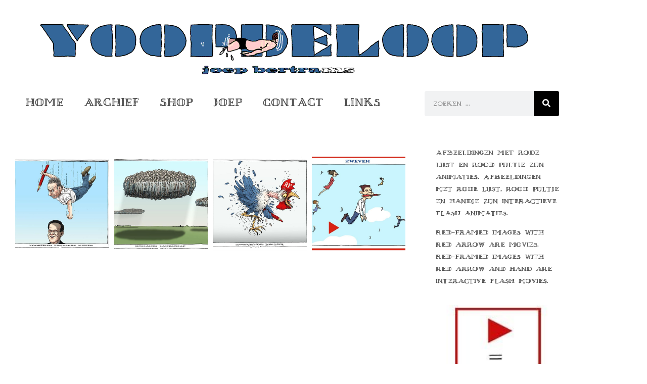

--- FILE ---
content_type: text/html; charset=UTF-8
request_url: https://yoopdeloop.com/tags/zwevende-kiezer/
body_size: 11242
content:
<!doctype html>
<html lang="nl-NL">
<head>
	<meta charset="UTF-8">
	<meta name="viewport" content="width=device-width, initial-scale=1">
	<link rel="profile" href="https://gmpg.org/xfn/11">
	<meta name='robots' content='index, follow, max-image-preview:large, max-snippet:-1, max-video-preview:-1' />

	<!-- This site is optimized with the Yoast SEO plugin v26.7 - https://yoast.com/wordpress/plugins/seo/ -->
	<title>zwevende kiezer Archieven - YOOPDELOOP</title>
	<link rel="canonical" href="https://yoopdeloop.com/tags/zwevende-kiezer/" />
	<meta property="og:locale" content="nl_NL" />
	<meta property="og:type" content="article" />
	<meta property="og:title" content="zwevende kiezer Archieven - YOOPDELOOP" />
	<meta property="og:url" content="https://yoopdeloop.com/tags/zwevende-kiezer/" />
	<meta property="og:site_name" content="YOOPDELOOP" />
	<meta name="twitter:card" content="summary_large_image" />
	<script type="application/ld+json" class="yoast-schema-graph">{"@context":"https://schema.org","@graph":[{"@type":"CollectionPage","@id":"https://yoopdeloop.com/tags/zwevende-kiezer/","url":"https://yoopdeloop.com/tags/zwevende-kiezer/","name":"zwevende kiezer Archieven - YOOPDELOOP","isPartOf":{"@id":"https://yoopdeloop.com/#website"},"primaryImageOfPage":{"@id":"https://yoopdeloop.com/tags/zwevende-kiezer/#primaryimage"},"image":{"@id":"https://yoopdeloop.com/tags/zwevende-kiezer/#primaryimage"},"thumbnailUrl":"https://yoopdeloop.com/wp-content/uploads/2023/09/210316vhzwevendekiezerkln_w714_h714.jpg","breadcrumb":{"@id":"https://yoopdeloop.com/tags/zwevende-kiezer/#breadcrumb"},"inLanguage":"nl-NL"},{"@type":"ImageObject","inLanguage":"nl-NL","@id":"https://yoopdeloop.com/tags/zwevende-kiezer/#primaryimage","url":"https://yoopdeloop.com/wp-content/uploads/2023/09/210316vhzwevendekiezerkln_w714_h714.jpg","contentUrl":"https://yoopdeloop.com/wp-content/uploads/2023/09/210316vhzwevendekiezerkln_w714_h714.jpg","width":714,"height":656},{"@type":"BreadcrumbList","@id":"https://yoopdeloop.com/tags/zwevende-kiezer/#breadcrumb","itemListElement":[{"@type":"ListItem","position":1,"name":"Home","item":"https://yoopdeloop.com/"},{"@type":"ListItem","position":2,"name":"zwevende kiezer"}]},{"@type":"WebSite","@id":"https://yoopdeloop.com/#website","url":"https://yoopdeloop.com/","name":"YOOPDELOOP","description":"Tekenaar Joep Bertrams","potentialAction":[{"@type":"SearchAction","target":{"@type":"EntryPoint","urlTemplate":"https://yoopdeloop.com/?s={search_term_string}"},"query-input":{"@type":"PropertyValueSpecification","valueRequired":true,"valueName":"search_term_string"}}],"inLanguage":"nl-NL"}]}</script>
	<!-- / Yoast SEO plugin. -->


<style id='wp-img-auto-sizes-contain-inline-css'>
img:is([sizes=auto i],[sizes^="auto," i]){contain-intrinsic-size:3000px 1500px}
/*# sourceURL=wp-img-auto-sizes-contain-inline-css */
</style>
<style id='wp-emoji-styles-inline-css'>

	img.wp-smiley, img.emoji {
		display: inline !important;
		border: none !important;
		box-shadow: none !important;
		height: 1em !important;
		width: 1em !important;
		margin: 0 0.07em !important;
		vertical-align: -0.1em !important;
		background: none !important;
		padding: 0 !important;
	}
/*# sourceURL=wp-emoji-styles-inline-css */
</style>
<link rel='stylesheet' id='wp-block-library-css' href='https://yoopdeloop.com/wp-includes/css/dist/block-library/style.min.css?ver=6.9' media='all' />
<link rel='stylesheet' id='jet-engine-frontend-css' href='https://yoopdeloop.com/wp-content/plugins/jet-engine/assets/css/frontend.css?ver=3.3.2.1' media='all' />
<style id='global-styles-inline-css'>
:root{--wp--preset--aspect-ratio--square: 1;--wp--preset--aspect-ratio--4-3: 4/3;--wp--preset--aspect-ratio--3-4: 3/4;--wp--preset--aspect-ratio--3-2: 3/2;--wp--preset--aspect-ratio--2-3: 2/3;--wp--preset--aspect-ratio--16-9: 16/9;--wp--preset--aspect-ratio--9-16: 9/16;--wp--preset--color--black: #000000;--wp--preset--color--cyan-bluish-gray: #abb8c3;--wp--preset--color--white: #ffffff;--wp--preset--color--pale-pink: #f78da7;--wp--preset--color--vivid-red: #cf2e2e;--wp--preset--color--luminous-vivid-orange: #ff6900;--wp--preset--color--luminous-vivid-amber: #fcb900;--wp--preset--color--light-green-cyan: #7bdcb5;--wp--preset--color--vivid-green-cyan: #00d084;--wp--preset--color--pale-cyan-blue: #8ed1fc;--wp--preset--color--vivid-cyan-blue: #0693e3;--wp--preset--color--vivid-purple: #9b51e0;--wp--preset--gradient--vivid-cyan-blue-to-vivid-purple: linear-gradient(135deg,rgb(6,147,227) 0%,rgb(155,81,224) 100%);--wp--preset--gradient--light-green-cyan-to-vivid-green-cyan: linear-gradient(135deg,rgb(122,220,180) 0%,rgb(0,208,130) 100%);--wp--preset--gradient--luminous-vivid-amber-to-luminous-vivid-orange: linear-gradient(135deg,rgb(252,185,0) 0%,rgb(255,105,0) 100%);--wp--preset--gradient--luminous-vivid-orange-to-vivid-red: linear-gradient(135deg,rgb(255,105,0) 0%,rgb(207,46,46) 100%);--wp--preset--gradient--very-light-gray-to-cyan-bluish-gray: linear-gradient(135deg,rgb(238,238,238) 0%,rgb(169,184,195) 100%);--wp--preset--gradient--cool-to-warm-spectrum: linear-gradient(135deg,rgb(74,234,220) 0%,rgb(151,120,209) 20%,rgb(207,42,186) 40%,rgb(238,44,130) 60%,rgb(251,105,98) 80%,rgb(254,248,76) 100%);--wp--preset--gradient--blush-light-purple: linear-gradient(135deg,rgb(255,206,236) 0%,rgb(152,150,240) 100%);--wp--preset--gradient--blush-bordeaux: linear-gradient(135deg,rgb(254,205,165) 0%,rgb(254,45,45) 50%,rgb(107,0,62) 100%);--wp--preset--gradient--luminous-dusk: linear-gradient(135deg,rgb(255,203,112) 0%,rgb(199,81,192) 50%,rgb(65,88,208) 100%);--wp--preset--gradient--pale-ocean: linear-gradient(135deg,rgb(255,245,203) 0%,rgb(182,227,212) 50%,rgb(51,167,181) 100%);--wp--preset--gradient--electric-grass: linear-gradient(135deg,rgb(202,248,128) 0%,rgb(113,206,126) 100%);--wp--preset--gradient--midnight: linear-gradient(135deg,rgb(2,3,129) 0%,rgb(40,116,252) 100%);--wp--preset--font-size--small: 13px;--wp--preset--font-size--medium: 20px;--wp--preset--font-size--large: 36px;--wp--preset--font-size--x-large: 42px;--wp--preset--spacing--20: 0.44rem;--wp--preset--spacing--30: 0.67rem;--wp--preset--spacing--40: 1rem;--wp--preset--spacing--50: 1.5rem;--wp--preset--spacing--60: 2.25rem;--wp--preset--spacing--70: 3.38rem;--wp--preset--spacing--80: 5.06rem;--wp--preset--shadow--natural: 6px 6px 9px rgba(0, 0, 0, 0.2);--wp--preset--shadow--deep: 12px 12px 50px rgba(0, 0, 0, 0.4);--wp--preset--shadow--sharp: 6px 6px 0px rgba(0, 0, 0, 0.2);--wp--preset--shadow--outlined: 6px 6px 0px -3px rgb(255, 255, 255), 6px 6px rgb(0, 0, 0);--wp--preset--shadow--crisp: 6px 6px 0px rgb(0, 0, 0);}:root { --wp--style--global--content-size: 800px;--wp--style--global--wide-size: 1200px; }:where(body) { margin: 0; }.wp-site-blocks > .alignleft { float: left; margin-right: 2em; }.wp-site-blocks > .alignright { float: right; margin-left: 2em; }.wp-site-blocks > .aligncenter { justify-content: center; margin-left: auto; margin-right: auto; }:where(.wp-site-blocks) > * { margin-block-start: 24px; margin-block-end: 0; }:where(.wp-site-blocks) > :first-child { margin-block-start: 0; }:where(.wp-site-blocks) > :last-child { margin-block-end: 0; }:root { --wp--style--block-gap: 24px; }:root :where(.is-layout-flow) > :first-child{margin-block-start: 0;}:root :where(.is-layout-flow) > :last-child{margin-block-end: 0;}:root :where(.is-layout-flow) > *{margin-block-start: 24px;margin-block-end: 0;}:root :where(.is-layout-constrained) > :first-child{margin-block-start: 0;}:root :where(.is-layout-constrained) > :last-child{margin-block-end: 0;}:root :where(.is-layout-constrained) > *{margin-block-start: 24px;margin-block-end: 0;}:root :where(.is-layout-flex){gap: 24px;}:root :where(.is-layout-grid){gap: 24px;}.is-layout-flow > .alignleft{float: left;margin-inline-start: 0;margin-inline-end: 2em;}.is-layout-flow > .alignright{float: right;margin-inline-start: 2em;margin-inline-end: 0;}.is-layout-flow > .aligncenter{margin-left: auto !important;margin-right: auto !important;}.is-layout-constrained > .alignleft{float: left;margin-inline-start: 0;margin-inline-end: 2em;}.is-layout-constrained > .alignright{float: right;margin-inline-start: 2em;margin-inline-end: 0;}.is-layout-constrained > .aligncenter{margin-left: auto !important;margin-right: auto !important;}.is-layout-constrained > :where(:not(.alignleft):not(.alignright):not(.alignfull)){max-width: var(--wp--style--global--content-size);margin-left: auto !important;margin-right: auto !important;}.is-layout-constrained > .alignwide{max-width: var(--wp--style--global--wide-size);}body .is-layout-flex{display: flex;}.is-layout-flex{flex-wrap: wrap;align-items: center;}.is-layout-flex > :is(*, div){margin: 0;}body .is-layout-grid{display: grid;}.is-layout-grid > :is(*, div){margin: 0;}body{padding-top: 0px;padding-right: 0px;padding-bottom: 0px;padding-left: 0px;}a:where(:not(.wp-element-button)){text-decoration: underline;}:root :where(.wp-element-button, .wp-block-button__link){background-color: #32373c;border-width: 0;color: #fff;font-family: inherit;font-size: inherit;font-style: inherit;font-weight: inherit;letter-spacing: inherit;line-height: inherit;padding-top: calc(0.667em + 2px);padding-right: calc(1.333em + 2px);padding-bottom: calc(0.667em + 2px);padding-left: calc(1.333em + 2px);text-decoration: none;text-transform: inherit;}.has-black-color{color: var(--wp--preset--color--black) !important;}.has-cyan-bluish-gray-color{color: var(--wp--preset--color--cyan-bluish-gray) !important;}.has-white-color{color: var(--wp--preset--color--white) !important;}.has-pale-pink-color{color: var(--wp--preset--color--pale-pink) !important;}.has-vivid-red-color{color: var(--wp--preset--color--vivid-red) !important;}.has-luminous-vivid-orange-color{color: var(--wp--preset--color--luminous-vivid-orange) !important;}.has-luminous-vivid-amber-color{color: var(--wp--preset--color--luminous-vivid-amber) !important;}.has-light-green-cyan-color{color: var(--wp--preset--color--light-green-cyan) !important;}.has-vivid-green-cyan-color{color: var(--wp--preset--color--vivid-green-cyan) !important;}.has-pale-cyan-blue-color{color: var(--wp--preset--color--pale-cyan-blue) !important;}.has-vivid-cyan-blue-color{color: var(--wp--preset--color--vivid-cyan-blue) !important;}.has-vivid-purple-color{color: var(--wp--preset--color--vivid-purple) !important;}.has-black-background-color{background-color: var(--wp--preset--color--black) !important;}.has-cyan-bluish-gray-background-color{background-color: var(--wp--preset--color--cyan-bluish-gray) !important;}.has-white-background-color{background-color: var(--wp--preset--color--white) !important;}.has-pale-pink-background-color{background-color: var(--wp--preset--color--pale-pink) !important;}.has-vivid-red-background-color{background-color: var(--wp--preset--color--vivid-red) !important;}.has-luminous-vivid-orange-background-color{background-color: var(--wp--preset--color--luminous-vivid-orange) !important;}.has-luminous-vivid-amber-background-color{background-color: var(--wp--preset--color--luminous-vivid-amber) !important;}.has-light-green-cyan-background-color{background-color: var(--wp--preset--color--light-green-cyan) !important;}.has-vivid-green-cyan-background-color{background-color: var(--wp--preset--color--vivid-green-cyan) !important;}.has-pale-cyan-blue-background-color{background-color: var(--wp--preset--color--pale-cyan-blue) !important;}.has-vivid-cyan-blue-background-color{background-color: var(--wp--preset--color--vivid-cyan-blue) !important;}.has-vivid-purple-background-color{background-color: var(--wp--preset--color--vivid-purple) !important;}.has-black-border-color{border-color: var(--wp--preset--color--black) !important;}.has-cyan-bluish-gray-border-color{border-color: var(--wp--preset--color--cyan-bluish-gray) !important;}.has-white-border-color{border-color: var(--wp--preset--color--white) !important;}.has-pale-pink-border-color{border-color: var(--wp--preset--color--pale-pink) !important;}.has-vivid-red-border-color{border-color: var(--wp--preset--color--vivid-red) !important;}.has-luminous-vivid-orange-border-color{border-color: var(--wp--preset--color--luminous-vivid-orange) !important;}.has-luminous-vivid-amber-border-color{border-color: var(--wp--preset--color--luminous-vivid-amber) !important;}.has-light-green-cyan-border-color{border-color: var(--wp--preset--color--light-green-cyan) !important;}.has-vivid-green-cyan-border-color{border-color: var(--wp--preset--color--vivid-green-cyan) !important;}.has-pale-cyan-blue-border-color{border-color: var(--wp--preset--color--pale-cyan-blue) !important;}.has-vivid-cyan-blue-border-color{border-color: var(--wp--preset--color--vivid-cyan-blue) !important;}.has-vivid-purple-border-color{border-color: var(--wp--preset--color--vivid-purple) !important;}.has-vivid-cyan-blue-to-vivid-purple-gradient-background{background: var(--wp--preset--gradient--vivid-cyan-blue-to-vivid-purple) !important;}.has-light-green-cyan-to-vivid-green-cyan-gradient-background{background: var(--wp--preset--gradient--light-green-cyan-to-vivid-green-cyan) !important;}.has-luminous-vivid-amber-to-luminous-vivid-orange-gradient-background{background: var(--wp--preset--gradient--luminous-vivid-amber-to-luminous-vivid-orange) !important;}.has-luminous-vivid-orange-to-vivid-red-gradient-background{background: var(--wp--preset--gradient--luminous-vivid-orange-to-vivid-red) !important;}.has-very-light-gray-to-cyan-bluish-gray-gradient-background{background: var(--wp--preset--gradient--very-light-gray-to-cyan-bluish-gray) !important;}.has-cool-to-warm-spectrum-gradient-background{background: var(--wp--preset--gradient--cool-to-warm-spectrum) !important;}.has-blush-light-purple-gradient-background{background: var(--wp--preset--gradient--blush-light-purple) !important;}.has-blush-bordeaux-gradient-background{background: var(--wp--preset--gradient--blush-bordeaux) !important;}.has-luminous-dusk-gradient-background{background: var(--wp--preset--gradient--luminous-dusk) !important;}.has-pale-ocean-gradient-background{background: var(--wp--preset--gradient--pale-ocean) !important;}.has-electric-grass-gradient-background{background: var(--wp--preset--gradient--electric-grass) !important;}.has-midnight-gradient-background{background: var(--wp--preset--gradient--midnight) !important;}.has-small-font-size{font-size: var(--wp--preset--font-size--small) !important;}.has-medium-font-size{font-size: var(--wp--preset--font-size--medium) !important;}.has-large-font-size{font-size: var(--wp--preset--font-size--large) !important;}.has-x-large-font-size{font-size: var(--wp--preset--font-size--x-large) !important;}
:root :where(.wp-block-pullquote){font-size: 1.5em;line-height: 1.6;}
/*# sourceURL=global-styles-inline-css */
</style>
<link rel='stylesheet' id='hello-elementor-css' href='https://yoopdeloop.com/wp-content/themes/hello-elementor/assets/css/reset.css?ver=3.4.5' media='all' />
<link rel='stylesheet' id='hello-elementor-theme-style-css' href='https://yoopdeloop.com/wp-content/themes/hello-elementor/assets/css/theme.css?ver=3.4.5' media='all' />
<link rel='stylesheet' id='hello-elementor-header-footer-css' href='https://yoopdeloop.com/wp-content/themes/hello-elementor/assets/css/header-footer.css?ver=3.4.5' media='all' />
<link rel='stylesheet' id='elementor-frontend-css' href='https://yoopdeloop.com/wp-content/plugins/elementor/assets/css/frontend.min.css?ver=3.34.1' media='all' />
<link rel='stylesheet' id='elementor-post-8-css' href='https://yoopdeloop.com/wp-content/uploads/elementor/css/post-8.css?ver=1768503911' media='all' />
<link rel='stylesheet' id='widget-nav-menu-css' href='https://yoopdeloop.com/wp-content/plugins/elementor-pro/assets/css/widget-nav-menu.min.css?ver=3.34.0' media='all' />
<link rel='stylesheet' id='widget-search-form-css' href='https://yoopdeloop.com/wp-content/plugins/elementor-pro/assets/css/widget-search-form.min.css?ver=3.34.0' media='all' />
<link rel='stylesheet' id='elementor-icons-shared-0-css' href='https://yoopdeloop.com/wp-content/plugins/elementor/assets/lib/font-awesome/css/fontawesome.min.css?ver=5.15.3' media='all' />
<link rel='stylesheet' id='elementor-icons-fa-solid-css' href='https://yoopdeloop.com/wp-content/plugins/elementor/assets/lib/font-awesome/css/solid.min.css?ver=5.15.3' media='all' />
<link rel='stylesheet' id='widget-posts-css' href='https://yoopdeloop.com/wp-content/plugins/elementor-pro/assets/css/widget-posts.min.css?ver=3.34.0' media='all' />
<link rel='stylesheet' id='widget-image-css' href='https://yoopdeloop.com/wp-content/plugins/elementor/assets/css/widget-image.min.css?ver=3.34.1' media='all' />
<link rel='stylesheet' id='elementor-icons-css' href='https://yoopdeloop.com/wp-content/plugins/elementor/assets/lib/eicons/css/elementor-icons.min.css?ver=5.45.0' media='all' />
<link rel='stylesheet' id='elementor-post-20-css' href='https://yoopdeloop.com/wp-content/uploads/elementor/css/post-20.css?ver=1768503912' media='all' />
<link rel='stylesheet' id='elementor-post-21-css' href='https://yoopdeloop.com/wp-content/uploads/elementor/css/post-21.css?ver=1768503912' media='all' />
<link rel='stylesheet' id='elementor-post-7803-css' href='https://yoopdeloop.com/wp-content/uploads/elementor/css/post-7803.css?ver=1768504021' media='all' />
<link rel='stylesheet' id='hello-elementor-child-style-css' href='https://yoopdeloop.com/wp-content/themes/hello-theme-child/style.css?ver=1.0.0' media='all' />
<script src="https://yoopdeloop.com/wp-includes/js/jquery/jquery.min.js?ver=3.7.1" id="jquery-core-js"></script>
<script src="https://yoopdeloop.com/wp-includes/js/jquery/jquery-migrate.min.js?ver=3.4.1" id="jquery-migrate-js"></script>
<link rel="https://api.w.org/" href="https://yoopdeloop.com/wp-json/" /><link rel="alternate" title="JSON" type="application/json" href="https://yoopdeloop.com/wp-json/wp/v2/tags/1168" /><link rel="EditURI" type="application/rsd+xml" title="RSD" href="https://yoopdeloop.com/xmlrpc.php?rsd" />

<meta name="generator" content="Elementor 3.34.1; features: additional_custom_breakpoints; settings: css_print_method-external, google_font-enabled, font_display-swap">
<!-- Google tag (gtag.js) -->
<script async src="https://www.googletagmanager.com/gtag/js?id=G-V5XRPYXVZ9"></script>
<script>
  window.dataLayer = window.dataLayer || [];
  function gtag(){dataLayer.push(arguments);}
  gtag('js', new Date());
  gtag('config', 'G-V5XRPYXVZ9');
</script>
			<style>
				.e-con.e-parent:nth-of-type(n+4):not(.e-lazyloaded):not(.e-no-lazyload),
				.e-con.e-parent:nth-of-type(n+4):not(.e-lazyloaded):not(.e-no-lazyload) * {
					background-image: none !important;
				}
				@media screen and (max-height: 1024px) {
					.e-con.e-parent:nth-of-type(n+3):not(.e-lazyloaded):not(.e-no-lazyload),
					.e-con.e-parent:nth-of-type(n+3):not(.e-lazyloaded):not(.e-no-lazyload) * {
						background-image: none !important;
					}
				}
				@media screen and (max-height: 640px) {
					.e-con.e-parent:nth-of-type(n+2):not(.e-lazyloaded):not(.e-no-lazyload),
					.e-con.e-parent:nth-of-type(n+2):not(.e-lazyloaded):not(.e-no-lazyload) * {
						background-image: none !important;
					}
				}
			</style>
			<link rel="icon" href="https://yoopdeloop.com/wp-content/uploads/2023/09/favicon-150x150.png" sizes="32x32" />
<link rel="icon" href="https://yoopdeloop.com/wp-content/uploads/2023/09/favicon-300x300.png" sizes="192x192" />
<link rel="apple-touch-icon" href="https://yoopdeloop.com/wp-content/uploads/2023/09/favicon-300x300.png" />
<meta name="msapplication-TileImage" content="https://yoopdeloop.com/wp-content/uploads/2023/09/favicon-300x300.png" />
</head>
<body class="archive tax-tags term-zwevende-kiezer term-1168 wp-embed-responsive wp-theme-hello-elementor wp-child-theme-hello-theme-child hello-elementor-default elementor-page-7803 elementor-default elementor-template-full-width elementor-kit-8">


<a class="skip-link screen-reader-text" href="#content">Ga naar de inhoud</a>

		<header data-elementor-type="header" data-elementor-id="20" class="elementor elementor-20 elementor-location-header" data-elementor-post-type="elementor_library">
					<section class="elementor-section elementor-top-section elementor-element elementor-element-4acfa94 elementor-section-boxed elementor-section-height-default elementor-section-height-default" data-id="4acfa94" data-element_type="section">
						<div class="elementor-container elementor-column-gap-wider">
					<div class="elementor-column elementor-col-100 elementor-top-column elementor-element elementor-element-24d5fa0" data-id="24d5fa0" data-element_type="column">
			<div class="elementor-widget-wrap elementor-element-populated">
						<div class="elementor-element elementor-element-99091b2 elementor-widget elementor-widget-ucaddon_ue_random_image" data-id="99091b2" data-element_type="widget" data-widget_type="ucaddon_ue_random_image.default">
				<div class="elementor-widget-container">
					
<!-- start Random Image -->
<style>/* widget: Random Image */

#uc_ue_random_image_elementor_99091b2
{
  display:flex;
}

#uc_ue_random_image_elementor_99091b2 .ue-image-item
{
  display:block;
  transition:0.3s;
  width:100%;
}

#uc_ue_random_image_elementor_99091b2 .ue-image-link
{
  display:block;
  color: unset;
}

</style>

<div id="uc_ue_random_image_elementor_99091b2" class="ue-random-image" data-debug="false" data-editor="no">
  <div class="ue-image">

	<div class="ue-image-box uc-items-wrapper">
      
      <img class="ue-image-item" src="">
      
      	</div> 
    
  </div>
</div>
<!-- end Random Image -->				</div>
				</div>
				<section class="elementor-section elementor-inner-section elementor-element elementor-element-9c28f76 elementor-section-boxed elementor-section-height-default elementor-section-height-default" data-id="9c28f76" data-element_type="section">
						<div class="elementor-container elementor-column-gap-no">
					<div class="elementor-column elementor-col-50 elementor-inner-column elementor-element elementor-element-9e1cb8b" data-id="9e1cb8b" data-element_type="column">
			<div class="elementor-widget-wrap elementor-element-populated">
						<div class="elementor-element elementor-element-cc3b0be elementor-nav-menu__align-center elementor-nav-menu--dropdown-mobile elementor-nav-menu--stretch elementor-nav-menu__text-align-center elementor-widget-mobile__width-auto elementor-widget__width-auto elementor-nav-menu--toggle elementor-nav-menu--burger elementor-widget elementor-widget-nav-menu" data-id="cc3b0be" data-element_type="widget" data-settings="{&quot;submenu_icon&quot;:{&quot;value&quot;:&quot;&lt;i class=\&quot;\&quot; aria-hidden=\&quot;true\&quot;&gt;&lt;\/i&gt;&quot;,&quot;library&quot;:&quot;&quot;},&quot;full_width&quot;:&quot;stretch&quot;,&quot;layout&quot;:&quot;horizontal&quot;,&quot;toggle&quot;:&quot;burger&quot;}" data-widget_type="nav-menu.default">
				<div class="elementor-widget-container">
								<nav aria-label="Menu" class="elementor-nav-menu--main elementor-nav-menu__container elementor-nav-menu--layout-horizontal e--pointer-none">
				<ul id="menu-1-cc3b0be" class="elementor-nav-menu"><li class="menu-item menu-item-type-post_type menu-item-object-page menu-item-home menu-item-41"><a href="https://yoopdeloop.com/" class="elementor-item">Home</a></li>
<li class="menu-item menu-item-type-post_type_archive menu-item-object-portfolio menu-item-7806"><a href="https://yoopdeloop.com/portfolio/" class="elementor-item">Archief</a></li>
<li class="menu-item menu-item-type-post_type menu-item-object-page menu-item-39"><a href="https://yoopdeloop.com/shop/" class="elementor-item">Shop</a></li>
<li class="menu-item menu-item-type-post_type menu-item-object-page menu-item-38"><a href="https://yoopdeloop.com/joep/" class="elementor-item">Joep</a></li>
<li class="menu-item menu-item-type-post_type menu-item-object-page menu-item-37"><a href="https://yoopdeloop.com/contact/" class="elementor-item">Contact</a></li>
<li class="menu-item menu-item-type-post_type menu-item-object-page menu-item-36"><a href="https://yoopdeloop.com/links/" class="elementor-item">Links</a></li>
</ul>			</nav>
					<div class="elementor-menu-toggle" role="button" tabindex="0" aria-label="Menu toggle" aria-expanded="false">
			<i aria-hidden="true" role="presentation" class="elementor-menu-toggle__icon--open eicon-menu-bar"></i><i aria-hidden="true" role="presentation" class="elementor-menu-toggle__icon--close eicon-close"></i>		</div>
					<nav class="elementor-nav-menu--dropdown elementor-nav-menu__container" aria-hidden="true">
				<ul id="menu-2-cc3b0be" class="elementor-nav-menu"><li class="menu-item menu-item-type-post_type menu-item-object-page menu-item-home menu-item-41"><a href="https://yoopdeloop.com/" class="elementor-item" tabindex="-1">Home</a></li>
<li class="menu-item menu-item-type-post_type_archive menu-item-object-portfolio menu-item-7806"><a href="https://yoopdeloop.com/portfolio/" class="elementor-item" tabindex="-1">Archief</a></li>
<li class="menu-item menu-item-type-post_type menu-item-object-page menu-item-39"><a href="https://yoopdeloop.com/shop/" class="elementor-item" tabindex="-1">Shop</a></li>
<li class="menu-item menu-item-type-post_type menu-item-object-page menu-item-38"><a href="https://yoopdeloop.com/joep/" class="elementor-item" tabindex="-1">Joep</a></li>
<li class="menu-item menu-item-type-post_type menu-item-object-page menu-item-37"><a href="https://yoopdeloop.com/contact/" class="elementor-item" tabindex="-1">Contact</a></li>
<li class="menu-item menu-item-type-post_type menu-item-object-page menu-item-36"><a href="https://yoopdeloop.com/links/" class="elementor-item" tabindex="-1">Links</a></li>
</ul>			</nav>
						</div>
				</div>
					</div>
		</div>
				<div class="elementor-column elementor-col-50 elementor-inner-column elementor-element elementor-element-af390fb" data-id="af390fb" data-element_type="column">
			<div class="elementor-widget-wrap elementor-element-populated">
						<div class="elementor-element elementor-element-d9e00b8 elementor-widget__width-auto elementor-search-form--skin-classic elementor-search-form--button-type-icon elementor-search-form--icon-search elementor-widget elementor-widget-search-form" data-id="d9e00b8" data-element_type="widget" data-settings="{&quot;skin&quot;:&quot;classic&quot;}" data-widget_type="search-form.default">
				<div class="elementor-widget-container">
							<search role="search">
			<form class="elementor-search-form" action="https://yoopdeloop.com" method="get">
												<div class="elementor-search-form__container">
					<label class="elementor-screen-only" for="elementor-search-form-d9e00b8">Zoeken</label>

					
					<input id="elementor-search-form-d9e00b8" placeholder="Zoeken ..." class="elementor-search-form__input" type="search" name="s" value="">
					
											<button class="elementor-search-form__submit" type="submit" aria-label="Zoeken">
															<i aria-hidden="true" class="fas fa-search"></i>													</button>
					
									</div>
			</form>
		</search>
						</div>
				</div>
					</div>
		</div>
					</div>
		</section>
					</div>
		</div>
					</div>
		</section>
				</header>
				<div data-elementor-type="archive" data-elementor-id="7803" class="elementor elementor-7803 elementor-location-archive" data-elementor-post-type="elementor_library">
					<section class="elementor-section elementor-top-section elementor-element elementor-element-edb6b57 elementor-section-boxed elementor-section-height-default elementor-section-height-default" data-id="edb6b57" data-element_type="section">
						<div class="elementor-container elementor-column-gap-wider">
					<div class="elementor-column elementor-col-50 elementor-top-column elementor-element elementor-element-656449d" data-id="656449d" data-element_type="column">
			<div class="elementor-widget-wrap elementor-element-populated">
						<div class="elementor-element elementor-element-b79e145 elementor-widget elementor-widget-shortcode" data-id="b79e145" data-element_type="widget" data-widget_type="shortcode.default">
				<div class="elementor-widget-container">
							<div class="elementor-shortcode">	<div>
				
			</div>
	</div>
						</div>
				</div>
				<div class="elementor-element elementor-element-7e2d44a elementor-grid-4 elementor-grid-tablet-3 elementor-grid-mobile-2 elementor-posts--thumbnail-top elementor-widget elementor-widget-archive-posts" data-id="7e2d44a" data-element_type="widget" data-settings="{&quot;archive_classic_columns&quot;:&quot;4&quot;,&quot;archive_classic_columns_tablet&quot;:&quot;3&quot;,&quot;archive_classic_columns_mobile&quot;:&quot;2&quot;,&quot;archive_classic_row_gap&quot;:{&quot;unit&quot;:&quot;px&quot;,&quot;size&quot;:10,&quot;sizes&quot;:[]},&quot;archive_classic_row_gap_tablet&quot;:{&quot;unit&quot;:&quot;px&quot;,&quot;size&quot;:&quot;&quot;,&quot;sizes&quot;:[]},&quot;archive_classic_row_gap_mobile&quot;:{&quot;unit&quot;:&quot;px&quot;,&quot;size&quot;:&quot;&quot;,&quot;sizes&quot;:[]}}" data-widget_type="archive-posts.archive_classic">
				<div class="elementor-widget-container">
							<div class="elementor-posts-container elementor-posts elementor-posts--skin-classic elementor-grid" role="list">
				<article class="elementor-post elementor-grid-item post-6150 portfolio type-portfolio status-publish has-post-thumbnail hentry tags-agressie tags-korte-metten-maken tags-rutte tags-verkiezingen tags-zwevende-kiezer" role="listitem">
				<a class="elementor-post__thumbnail__link" href="https://yoopdeloop.com/portfolio/17-03-21-zwevende-kiezer-zou-wel-eens-hard-uit-kunnen-pakken/" tabindex="-1" >
			<div class="elementor-post__thumbnail"><img fetchpriority="high" width="714" height="656" src="https://yoopdeloop.com/wp-content/uploads/2023/09/210316vhzwevendekiezerkln_w714_h714.jpg" class="attachment-medium_large size-medium_large wp-image-6151" alt="" /></div>
		</a>
				<div class="elementor-post__text">
				</div>
				</article>
				<article class="elementor-post elementor-grid-item post-4618 portfolio type-portfolio status-publish has-post-thumbnail hentry tags-de-groene tags-kamerverkiezingen tags-klimaat tags-landschap tags-tweede-kamer tags-verkiezingen tags-zwevende-kiezer" role="listitem">
				<a class="elementor-post__thumbnail__link" href="https://yoopdeloop.com/portfolio/09-03-17-groot-deel-kiezers-nog-steeds-zwevend/" tabindex="-1" >
			<div class="elementor-post__thumbnail"><img width="714" height="659" src="https://yoopdeloop.com/wp-content/uploads/2023/09/170307_zwevende_kiezer_kln_w714_h714.jpg" class="attachment-medium_large size-medium_large wp-image-4619" alt="" /></div>
		</a>
				<div class="elementor-post__text">
				</div>
				</article>
				<article class="elementor-post elementor-grid-item post-4536 portfolio type-portfolio status-publish has-post-thumbnail hentry tags-frankrijk tags-franse-haan tags-president tags-verkiezingen tags-zwevende-kiezer" role="listitem">
				<a class="elementor-post__thumbnail__link" href="https://yoopdeloop.com/portfolio/18-04-17-veel-zwevende-kiezers-bij-eerste-ronde-franse-verkiezingen/" tabindex="-1" >
			<div class="elementor-post__thumbnail"><img width="714" height="659" src="https://yoopdeloop.com/wp-content/uploads/2023/09/170418_franse_verkeizingen_1_kln_w714_h714.jpg" class="attachment-medium_large size-medium_large wp-image-4537" alt="" /></div>
		</a>
				<div class="elementor-post__text">
				</div>
				</article>
				<article class="elementor-post elementor-grid-item post-1554 portfolio type-portfolio status-publish has-post-thumbnail hentry tags-film tags-movie tags-nieuwsuur tags-samsom tags-verkiezingen tags-zwevende-kiezer" role="listitem">
				<a class="elementor-post__thumbnail__link" href="https://yoopdeloop.com/portfolio/06-09-12-aantrekkingskracht-samsom-erg-hoog/" tabindex="-1" >
			<div class="elementor-post__thumbnail"><img loading="lazy" width="714" height="632" src="https://yoopdeloop.com/wp-content/uploads/2023/09/06-09-12_zwevende_kiezermov_w714_h714.jpg" class="attachment-medium_large size-medium_large wp-image-1555" alt="" /></div>
		</a>
				<div class="elementor-post__text">
				</div>
				</article>
				</div>
		
						</div>
				</div>
				<div class="elementor-element elementor-element-74ffe9f elementor-widget elementor-widget-shortcode" data-id="74ffe9f" data-element_type="widget" data-widget_type="shortcode.default">
				<div class="elementor-widget-container">
							<div class="elementor-shortcode">	<div>
				
			</div>
	</div>
						</div>
				</div>
					</div>
		</div>
				<div class="elementor-column elementor-col-50 elementor-top-column elementor-element elementor-element-65cb4b7" data-id="65cb4b7" data-element_type="column">
			<div class="elementor-widget-wrap elementor-element-populated">
						<div class="elementor-element elementor-element-de48bc7 elementor-widget elementor-widget-text-editor" data-id="de48bc7" data-element_type="widget" data-widget_type="text-editor.default">
				<div class="elementor-widget-container">
									<p>Afbeeldingen met rode lijst en rood pijltje zijn animaties. Afbeeldingen met rode lijst, rood pijltje en handje zijn interactieve flash animaties.</p><p>Red-framed images with red arrow are movies. Red-framed images with red arrow and hand are interactive flash movies.</p>								</div>
				</div>
				<div class="elementor-element elementor-element-64cb91b elementor-widget elementor-widget-image" data-id="64cb91b" data-element_type="widget" data-widget_type="image.default">
				<div class="elementor-widget-container">
															<img loading="lazy" width="180" height="397" src="https://yoopdeloop.com/wp-content/uploads/2023/10/000012_this_is_movie2.jpg" class="attachment-large size-large wp-image-7844" alt="" srcset="https://yoopdeloop.com/wp-content/uploads/2023/10/000012_this_is_movie2.jpg 180w, https://yoopdeloop.com/wp-content/uploads/2023/10/000012_this_is_movie2-136x300.jpg 136w" sizes="(max-width: 180px) 100vw, 180px" />															</div>
				</div>
					</div>
		</div>
					</div>
		</section>
				</div>
				<footer data-elementor-type="footer" data-elementor-id="21" class="elementor elementor-21 elementor-location-footer" data-elementor-post-type="elementor_library">
					<section class="elementor-section elementor-top-section elementor-element elementor-element-9c97c67 elementor-section-boxed elementor-section-height-default elementor-section-height-default" data-id="9c97c67" data-element_type="section">
						<div class="elementor-container elementor-column-gap-wider">
					<div class="elementor-column elementor-col-100 elementor-top-column elementor-element elementor-element-222a937" data-id="222a937" data-element_type="column">
			<div class="elementor-widget-wrap elementor-element-populated">
						<div class="elementor-element elementor-element-99741ed elementor-widget elementor-widget-text-editor" data-id="99741ed" data-element_type="widget" data-widget_type="text-editor.default">
				<div class="elementor-widget-container">
									<p>Webdesign <a href="https://tisko.nl" target="_blank" rel="noopener">www.tisko.nl</a></p>								</div>
				</div>
					</div>
		</div>
					</div>
		</section>
				</footer>
		
<script type="speculationrules">
{"prefetch":[{"source":"document","where":{"and":[{"href_matches":"/*"},{"not":{"href_matches":["/wp-*.php","/wp-admin/*","/wp-content/uploads/*","/wp-content/*","/wp-content/plugins/*","/wp-content/themes/hello-theme-child/*","/wp-content/themes/hello-elementor/*","/*\\?(.+)"]}},{"not":{"selector_matches":"a[rel~=\"nofollow\"]"}},{"not":{"selector_matches":".no-prefetch, .no-prefetch a"}}]},"eagerness":"conservative"}]}
</script>
			<script>
				const lazyloadRunObserver = () => {
					const lazyloadBackgrounds = document.querySelectorAll( `.e-con.e-parent:not(.e-lazyloaded)` );
					const lazyloadBackgroundObserver = new IntersectionObserver( ( entries ) => {
						entries.forEach( ( entry ) => {
							if ( entry.isIntersecting ) {
								let lazyloadBackground = entry.target;
								if( lazyloadBackground ) {
									lazyloadBackground.classList.add( 'e-lazyloaded' );
								}
								lazyloadBackgroundObserver.unobserve( entry.target );
							}
						});
					}, { rootMargin: '200px 0px 200px 0px' } );
					lazyloadBackgrounds.forEach( ( lazyloadBackground ) => {
						lazyloadBackgroundObserver.observe( lazyloadBackground );
					} );
				};
				const events = [
					'DOMContentLoaded',
					'elementor/lazyload/observe',
				];
				events.forEach( ( event ) => {
					document.addEventListener( event, lazyloadRunObserver );
				} );
			</script>
			<script src="https://yoopdeloop.com/wp-content/themes/hello-elementor/assets/js/hello-frontend.js?ver=3.4.5" id="hello-theme-frontend-js"></script>
<script src="https://yoopdeloop.com/wp-content/plugins/elementor/assets/js/webpack.runtime.min.js?ver=3.34.1" id="elementor-webpack-runtime-js"></script>
<script src="https://yoopdeloop.com/wp-content/plugins/elementor/assets/js/frontend-modules.min.js?ver=3.34.1" id="elementor-frontend-modules-js"></script>
<script src="https://yoopdeloop.com/wp-includes/js/jquery/ui/core.min.js?ver=1.13.3" id="jquery-ui-core-js"></script>
<script id="elementor-frontend-js-before">
var elementorFrontendConfig = {"environmentMode":{"edit":false,"wpPreview":false,"isScriptDebug":false},"i18n":{"shareOnFacebook":"Deel via Facebook","shareOnTwitter":"Deel via Twitter","pinIt":"Pin dit","download":"Downloaden","downloadImage":"Download afbeelding","fullscreen":"Volledig scherm","zoom":"Zoom","share":"Delen","playVideo":"Video afspelen","previous":"Vorige","next":"Volgende","close":"Sluiten","a11yCarouselPrevSlideMessage":"Vorige slide","a11yCarouselNextSlideMessage":"Volgende slide","a11yCarouselFirstSlideMessage":"Ga naar de eerste slide","a11yCarouselLastSlideMessage":"Ga naar de laatste slide","a11yCarouselPaginationBulletMessage":"Ga naar slide"},"is_rtl":false,"breakpoints":{"xs":0,"sm":480,"md":768,"lg":1025,"xl":1440,"xxl":1600},"responsive":{"breakpoints":{"mobile":{"label":"Mobiel portret","value":767,"default_value":767,"direction":"max","is_enabled":true},"mobile_extra":{"label":"Mobiel landschap","value":880,"default_value":880,"direction":"max","is_enabled":false},"tablet":{"label":"Tablet portret","value":1024,"default_value":1024,"direction":"max","is_enabled":true},"tablet_extra":{"label":"Tablet landschap","value":1200,"default_value":1200,"direction":"max","is_enabled":false},"laptop":{"label":"Laptop","value":1366,"default_value":1366,"direction":"max","is_enabled":false},"widescreen":{"label":"Breedbeeld","value":2400,"default_value":2400,"direction":"min","is_enabled":false}},"hasCustomBreakpoints":false},"version":"3.34.1","is_static":false,"experimentalFeatures":{"additional_custom_breakpoints":true,"theme_builder_v2":true,"hello-theme-header-footer":true,"home_screen":true,"global_classes_should_enforce_capabilities":true,"e_variables":true,"cloud-library":true,"e_opt_in_v4_page":true,"e_interactions":true,"import-export-customization":true,"e_pro_variables":true},"urls":{"assets":"https:\/\/yoopdeloop.com\/wp-content\/plugins\/elementor\/assets\/","ajaxurl":"https:\/\/yoopdeloop.com\/wp-admin\/admin-ajax.php","uploadUrl":"https:\/\/yoopdeloop.com\/wp-content\/uploads"},"nonces":{"floatingButtonsClickTracking":"e84cb9a376"},"swiperClass":"swiper","settings":{"editorPreferences":[]},"kit":{"active_breakpoints":["viewport_mobile","viewport_tablet"],"global_image_lightbox":"yes","lightbox_enable_counter":"yes","lightbox_enable_fullscreen":"yes","lightbox_enable_zoom":"yes","lightbox_enable_share":"yes","hello_header_logo_type":"title","hello_header_menu_layout":"horizontal","hello_footer_logo_type":"logo"},"post":{"id":0,"title":"zwevende kiezer Archieven - YOOPDELOOP","excerpt":""}};
//# sourceURL=elementor-frontend-js-before
</script>
<script src="https://yoopdeloop.com/wp-content/plugins/elementor/assets/js/frontend.min.js?ver=3.34.1" id="elementor-frontend-js"></script>
<script src="https://yoopdeloop.com/wp-content/plugins/elementor-pro/assets/lib/smartmenus/jquery.smartmenus.min.js?ver=1.2.1" id="smartmenus-js"></script>
<script src="https://yoopdeloop.com/wp-includes/js/imagesloaded.min.js?ver=5.0.0" id="imagesloaded-js"></script>
<script src="https://yoopdeloop.com/wp-content/plugins/elementor-pro/assets/js/webpack-pro.runtime.min.js?ver=3.34.0" id="elementor-pro-webpack-runtime-js"></script>
<script src="https://yoopdeloop.com/wp-includes/js/dist/hooks.min.js?ver=dd5603f07f9220ed27f1" id="wp-hooks-js"></script>
<script src="https://yoopdeloop.com/wp-includes/js/dist/i18n.min.js?ver=c26c3dc7bed366793375" id="wp-i18n-js"></script>
<script id="wp-i18n-js-after">
wp.i18n.setLocaleData( { 'text direction\u0004ltr': [ 'ltr' ] } );
//# sourceURL=wp-i18n-js-after
</script>
<script id="elementor-pro-frontend-js-before">
var ElementorProFrontendConfig = {"ajaxurl":"https:\/\/yoopdeloop.com\/wp-admin\/admin-ajax.php","nonce":"cb3ecafeeb","urls":{"assets":"https:\/\/yoopdeloop.com\/wp-content\/plugins\/elementor-pro\/assets\/","rest":"https:\/\/yoopdeloop.com\/wp-json\/"},"settings":{"lazy_load_background_images":true},"popup":{"hasPopUps":false},"shareButtonsNetworks":{"facebook":{"title":"Facebook","has_counter":true},"twitter":{"title":"Twitter"},"linkedin":{"title":"LinkedIn","has_counter":true},"pinterest":{"title":"Pinterest","has_counter":true},"reddit":{"title":"Reddit","has_counter":true},"vk":{"title":"VK","has_counter":true},"odnoklassniki":{"title":"OK","has_counter":true},"tumblr":{"title":"Tumblr"},"digg":{"title":"Digg"},"skype":{"title":"Skype"},"stumbleupon":{"title":"StumbleUpon","has_counter":true},"mix":{"title":"Mix"},"telegram":{"title":"Telegram"},"pocket":{"title":"Pocket","has_counter":true},"xing":{"title":"XING","has_counter":true},"whatsapp":{"title":"WhatsApp"},"email":{"title":"Email"},"print":{"title":"Print"},"x-twitter":{"title":"X"},"threads":{"title":"Threads"}},"facebook_sdk":{"lang":"nl_NL","app_id":""},"lottie":{"defaultAnimationUrl":"https:\/\/yoopdeloop.com\/wp-content\/plugins\/elementor-pro\/modules\/lottie\/assets\/animations\/default.json"}};
//# sourceURL=elementor-pro-frontend-js-before
</script>
<script src="https://yoopdeloop.com/wp-content/plugins/elementor-pro/assets/js/frontend.min.js?ver=3.34.0" id="elementor-pro-frontend-js"></script>
<script src="https://yoopdeloop.com/wp-content/plugins/elementor-pro/assets/js/elements-handlers.min.js?ver=3.34.0" id="pro-elements-handlers-js"></script>

<!--   Unlimited Elements 2.0.3 Scripts --> 
<script type='text/javascript' id='unlimited-elements-scripts'>

/* Random Image scripts: */ 

jQuery(document).ready(function(){
  
  var rImage = jQuery("#uc_ue_random_image_elementor_99091b2");
  var rImageItem = rImage.find(".ue-image-item");
  var rImageTitle = rImage.find(".ue-image-title");
  var rImageBox = rImage.find(".ue-image-box")

    //set image src 
    var rSrcArray = [
            "https://yoopdeloop.com/wp-content/uploads/2023/09/0000ydl1.gif",
            "https://yoopdeloop.com/wp-content/uploads/2023/09/0000ydl2.gif",
            "https://yoopdeloop.com/wp-content/uploads/2023/09/0000ydl3.gif",
            "https://yoopdeloop.com/wp-content/uploads/2023/09/0000ydl4.gif",
            "https://yoopdeloop.com/wp-content/uploads/2023/09/0000ydl5.gif",
            "https://yoopdeloop.com/wp-content/uploads/2023/09/0000ydl6.gif",
        ];

  var rSrcArrayNumber = rSrcArray.length;
  var randomNumber = Math.floor(Math.random() * rSrcArrayNumber); 

  var rSrcToLoad = rSrcArray[randomNumber];
  rImageItem.attr("src", rSrcToLoad);  

  //set image title 
    var rTitleArray = [
            "",
            "",
            "",
            "",
            "",
            "",
        ]; 

  var rTitleToLoad = rTitleArray[randomNumber];
  rImageTitle.html(rTitleToLoad);

  //set image position 
    var rImagePositionArray = [
          "center center",
            "center center",
            "center center",
            "center center",
            "center center",
            "center center",
          ];  

     var rImagePositionToLoad = rImagePositionArray[randomNumber];
     rImageItem.css({'object-position': rImagePositionToLoad});

    //check if item has link
        var rIsLinkArray = [
            "true",
            "true",
            "true",
            "true",
            "true",
            "true",
          ];

    var hasLink = rIsLinkArray[randomNumber];

    //set image link 
        var rLinkArray = [
            "https://yoopdeloop.com",
            "https://yoopdeloop.com",
            "https://yoopdeloop.com",
            "https://yoopdeloop.com",
            "https://yoopdeloop.com",
            "https://yoopdeloop.com",
          ];
     
    //set link attributes
        var rLinkAttributesArray = [
            ``,
            ``,
            ``,
            ``,
            ``,
            ``,
          ];

    if(hasLink == "true"){
      
      var rLinkAttributes = rLinkAttributesArray[randomNumber];
      rImageItem.wrap('<a class="ue-image-link" href=""'+rLinkAttributes+'></a>') 

      var rImageLink = rImage.find(".ue-image-link");
      var rLinkToLoad = rLinkArray[randomNumber];
      
      rImageLink.attr("href", rLinkToLoad);
    
    }

    //debug mode	
    var dataDebug = rImage.data("debug");
    var dataEditor = rImage.data("editor");

    if(dataDebug == true && dataEditor == 'yes'){
      var rImageContainer = rImage.children();
      var rImageHtml =  rImageContainer.html();

      //remove link
      if(jQuery(rImageLink).length > 0){
        rImageItem.unwrap();
      }

      for(let i=0;i<rSrcArrayNumber;i++){
        //clone html elements
        rImageContainer.append(rImageHtml);

        var rImageBoxCloned = rImageContainer.children();

        //remove last html element
        rImageBoxCloned.eq(rSrcArrayNumber).remove();

        var rImageElementCloned = rImageBoxCloned.eq(i).find(".ue-image-item");
        var rTitleElementCloned = rImageBoxCloned.eq(i).find(".ue-image-title");

        //set src attribute for each cloned image
        rImageElementCloned.attr('src', rSrcArray[i]);

        //set title for each cloned title element
        rTitleElementCloned.html(rTitleArray[i]);

        //set image position for each cloned image
        rImageElementCloned.css({'object-position': rImagePositionArray[i]});

        //check if cloned image has link
        var hasClonedImageLink = rIsLinkArray[i];

        if(hasClonedImageLink == "true"){

          //wrap each cloned image with <a> tag
          rImageElementCloned.wrap('<a class="ue-image-link" href=""></a>');

          var rLinkElementCloned = rImageBoxCloned.eq(i).find(".ue-image-link");

          //set href attribute for each cloned link
          rLinkElementCloned.attr("href", rLinkArray[i]); 
        }
      }
    }

     
});
</script>
<script id="wp-emoji-settings" type="application/json">
{"baseUrl":"https://s.w.org/images/core/emoji/17.0.2/72x72/","ext":".png","svgUrl":"https://s.w.org/images/core/emoji/17.0.2/svg/","svgExt":".svg","source":{"concatemoji":"https://yoopdeloop.com/wp-includes/js/wp-emoji-release.min.js?ver=6.9"}}
</script>
<script type="module">
/*! This file is auto-generated */
const a=JSON.parse(document.getElementById("wp-emoji-settings").textContent),o=(window._wpemojiSettings=a,"wpEmojiSettingsSupports"),s=["flag","emoji"];function i(e){try{var t={supportTests:e,timestamp:(new Date).valueOf()};sessionStorage.setItem(o,JSON.stringify(t))}catch(e){}}function c(e,t,n){e.clearRect(0,0,e.canvas.width,e.canvas.height),e.fillText(t,0,0);t=new Uint32Array(e.getImageData(0,0,e.canvas.width,e.canvas.height).data);e.clearRect(0,0,e.canvas.width,e.canvas.height),e.fillText(n,0,0);const a=new Uint32Array(e.getImageData(0,0,e.canvas.width,e.canvas.height).data);return t.every((e,t)=>e===a[t])}function p(e,t){e.clearRect(0,0,e.canvas.width,e.canvas.height),e.fillText(t,0,0);var n=e.getImageData(16,16,1,1);for(let e=0;e<n.data.length;e++)if(0!==n.data[e])return!1;return!0}function u(e,t,n,a){switch(t){case"flag":return n(e,"\ud83c\udff3\ufe0f\u200d\u26a7\ufe0f","\ud83c\udff3\ufe0f\u200b\u26a7\ufe0f")?!1:!n(e,"\ud83c\udde8\ud83c\uddf6","\ud83c\udde8\u200b\ud83c\uddf6")&&!n(e,"\ud83c\udff4\udb40\udc67\udb40\udc62\udb40\udc65\udb40\udc6e\udb40\udc67\udb40\udc7f","\ud83c\udff4\u200b\udb40\udc67\u200b\udb40\udc62\u200b\udb40\udc65\u200b\udb40\udc6e\u200b\udb40\udc67\u200b\udb40\udc7f");case"emoji":return!a(e,"\ud83e\u1fac8")}return!1}function f(e,t,n,a){let r;const o=(r="undefined"!=typeof WorkerGlobalScope&&self instanceof WorkerGlobalScope?new OffscreenCanvas(300,150):document.createElement("canvas")).getContext("2d",{willReadFrequently:!0}),s=(o.textBaseline="top",o.font="600 32px Arial",{});return e.forEach(e=>{s[e]=t(o,e,n,a)}),s}function r(e){var t=document.createElement("script");t.src=e,t.defer=!0,document.head.appendChild(t)}a.supports={everything:!0,everythingExceptFlag:!0},new Promise(t=>{let n=function(){try{var e=JSON.parse(sessionStorage.getItem(o));if("object"==typeof e&&"number"==typeof e.timestamp&&(new Date).valueOf()<e.timestamp+604800&&"object"==typeof e.supportTests)return e.supportTests}catch(e){}return null}();if(!n){if("undefined"!=typeof Worker&&"undefined"!=typeof OffscreenCanvas&&"undefined"!=typeof URL&&URL.createObjectURL&&"undefined"!=typeof Blob)try{var e="postMessage("+f.toString()+"("+[JSON.stringify(s),u.toString(),c.toString(),p.toString()].join(",")+"));",a=new Blob([e],{type:"text/javascript"});const r=new Worker(URL.createObjectURL(a),{name:"wpTestEmojiSupports"});return void(r.onmessage=e=>{i(n=e.data),r.terminate(),t(n)})}catch(e){}i(n=f(s,u,c,p))}t(n)}).then(e=>{for(const n in e)a.supports[n]=e[n],a.supports.everything=a.supports.everything&&a.supports[n],"flag"!==n&&(a.supports.everythingExceptFlag=a.supports.everythingExceptFlag&&a.supports[n]);var t;a.supports.everythingExceptFlag=a.supports.everythingExceptFlag&&!a.supports.flag,a.supports.everything||((t=a.source||{}).concatemoji?r(t.concatemoji):t.wpemoji&&t.twemoji&&(r(t.twemoji),r(t.wpemoji)))});
//# sourceURL=https://yoopdeloop.com/wp-includes/js/wp-emoji-loader.min.js
</script>

</body>
</html>

<!-- Dynamic page generated in 1.124 seconds. -->
<!-- Cached page generated by WP-Super-Cache on 2026-01-19 18:04:08 -->

<!-- super cache -->

--- FILE ---
content_type: text/css
request_url: https://yoopdeloop.com/wp-content/uploads/elementor/css/post-8.css?ver=1768503911
body_size: 392
content:
.elementor-kit-8{--e-global-color-primary:#898989;--e-global-color-secondary:#000000;--e-global-color-text:#4D4D4D;--e-global-color-accent:#CC3333;--e-global-typography-primary-font-family:"Bertrams 7";--e-global-typography-secondary-font-family:"Bertrams 7";--e-global-typography-text-font-family:"Bertrams 7";--e-global-typography-accent-font-family:"Bertrams 7";}.elementor-kit-8 e-page-transition{background-color:#FFBC7D;}.elementor-kit-8 a{color:var( --e-global-color-secondary );}.elementor-section.elementor-section-boxed > .elementor-container{max-width:1140px;}.e-con{--container-max-width:1140px;}.elementor-widget:not(:last-child){margin-block-end:20px;}.elementor-element{--widgets-spacing:20px 20px;--widgets-spacing-row:20px;--widgets-spacing-column:20px;}{}h1.entry-title{display:var(--page-title-display);}.site-header .site-branding{flex-direction:column;align-items:stretch;}.site-header{padding-inline-end:0px;padding-inline-start:0px;}.site-footer .site-branding{flex-direction:column;align-items:stretch;}@media(max-width:1024px){.elementor-section.elementor-section-boxed > .elementor-container{max-width:1024px;}.e-con{--container-max-width:1024px;}}@media(max-width:767px){.elementor-section.elementor-section-boxed > .elementor-container{max-width:767px;}.e-con{--container-max-width:767px;}}/* Start Custom Fonts CSS */@font-face {
	font-family: 'Bertrams 7';
	font-style: normal;
	font-weight: normal;
	font-display: auto;
	src: url('https://yoopdeloop.com/wp-content/uploads/2023/09/Bertrams-7.ttf') format('truetype');
}
/* End Custom Fonts CSS */

--- FILE ---
content_type: text/css
request_url: https://yoopdeloop.com/wp-content/uploads/elementor/css/post-7803.css?ver=1768504021
body_size: 582
content:
.elementor-7803 .elementor-element.elementor-element-edb6b57{padding:0px 0px 60px 0px;}.elementor-7803 .elementor-element.elementor-element-656449d.elementor-column > .elementor-widget-wrap{justify-content:space-between;}.elementor-widget-archive-posts .elementor-button{background-color:var( --e-global-color-accent );font-family:var( --e-global-typography-accent-font-family ), Sans-serif;}.elementor-widget-archive-posts .elementor-post__title, .elementor-widget-archive-posts .elementor-post__title a{color:var( --e-global-color-secondary );font-family:var( --e-global-typography-primary-font-family ), Sans-serif;}.elementor-widget-archive-posts .elementor-post__meta-data{font-family:var( --e-global-typography-secondary-font-family ), Sans-serif;}.elementor-widget-archive-posts .elementor-post__excerpt p{font-family:var( --e-global-typography-text-font-family ), Sans-serif;}.elementor-widget-archive-posts .elementor-post__read-more{color:var( --e-global-color-accent );}.elementor-widget-archive-posts a.elementor-post__read-more{font-family:var( --e-global-typography-accent-font-family ), Sans-serif;}.elementor-widget-archive-posts .elementor-post__card .elementor-post__badge{background-color:var( --e-global-color-accent );font-family:var( --e-global-typography-accent-font-family ), Sans-serif;}.elementor-widget-archive-posts .elementor-pagination{font-family:var( --e-global-typography-secondary-font-family ), Sans-serif;}.elementor-widget-archive-posts .e-load-more-message{font-family:var( --e-global-typography-secondary-font-family ), Sans-serif;}.elementor-widget-archive-posts .elementor-posts-nothing-found{color:var( --e-global-color-text );font-family:var( --e-global-typography-text-font-family ), Sans-serif;}.elementor-7803 .elementor-element.elementor-element-7e2d44a{--grid-row-gap:10px;--grid-column-gap:10px;}.elementor-7803 .elementor-element.elementor-element-7e2d44a .elementor-posts-container .elementor-post__thumbnail{padding-bottom:calc( 1 * 100% );}.elementor-7803 .elementor-element.elementor-element-7e2d44a:after{content:"1";}.elementor-7803 .elementor-element.elementor-element-7e2d44a .elementor-post__thumbnail__link{width:100%;}.elementor-7803 .elementor-element.elementor-element-7e2d44a.elementor-posts--thumbnail-left .elementor-post__thumbnail__link{margin-right:0px;}.elementor-7803 .elementor-element.elementor-element-7e2d44a.elementor-posts--thumbnail-right .elementor-post__thumbnail__link{margin-left:0px;}.elementor-7803 .elementor-element.elementor-element-7e2d44a.elementor-posts--thumbnail-top .elementor-post__thumbnail__link{margin-bottom:0px;}.elementor-widget-text-editor{font-family:var( --e-global-typography-text-font-family ), Sans-serif;color:var( --e-global-color-text );}.elementor-widget-text-editor.elementor-drop-cap-view-stacked .elementor-drop-cap{background-color:var( --e-global-color-primary );}.elementor-widget-text-editor.elementor-drop-cap-view-framed .elementor-drop-cap, .elementor-widget-text-editor.elementor-drop-cap-view-default .elementor-drop-cap{color:var( --e-global-color-primary );border-color:var( --e-global-color-primary );}.elementor-widget-image .widget-image-caption{color:var( --e-global-color-text );font-family:var( --e-global-typography-text-font-family ), Sans-serif;}.elementor-7803 .elementor-element.elementor-element-64cb91b img{width:100%;}@media(max-width:767px){.elementor-7803 .elementor-element.elementor-element-7e2d44a .elementor-posts-container .elementor-post__thumbnail{padding-bottom:calc( 1 * 100% );}.elementor-7803 .elementor-element.elementor-element-7e2d44a:after{content:"1";}.elementor-7803 .elementor-element.elementor-element-7e2d44a .elementor-post__thumbnail__link{width:100%;}}@media(min-width:768px){.elementor-7803 .elementor-element.elementor-element-656449d{width:73%;}.elementor-7803 .elementor-element.elementor-element-65cb4b7{width:27%;}}/* Start custom CSS for archive-posts, class: .elementor-element-7e2d44a */.elementor-7803 .elementor-element.elementor-element-7e2d44a img {
    aspect-ratio: 1 / 1 !important;
    top: calc(50% + 0px) !important;
    left: calc(50% + 0px) !important;
    transform: scale(1) translate(-50%,-50%) !important;
}/* End custom CSS */